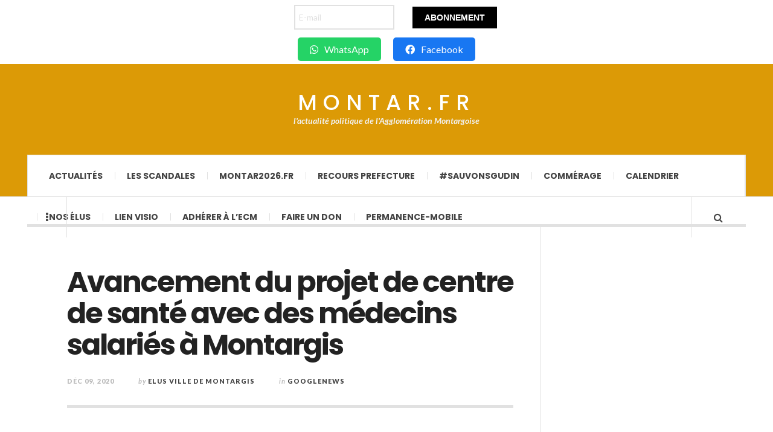

--- FILE ---
content_type: text/html; charset=UTF-8
request_url: https://montar.fr/un-centre-de-sante-avec-des-medecins-salaries-par-la-ville-de-montargis/
body_size: 19963
content:
        
  

<!DOCTYPE html>
<html lang="fr-FR">	
<head>
	<meta name="facebook-domain-verification" content="iml33rti7i9gglf3c4cgbp4wbbjqoq" />
	<meta charset="UTF-8" />
	
	<meta name="viewport" content="width=device-width, initial-scale=1" />
    <link rel="pingback" href="https://montar.fr/xmlrpc.php" />
    <meta name='robots' content='index, follow, max-image-preview:large, max-snippet:-1, max-video-preview:-1' />

	<!-- This site is optimized with the Yoast SEO plugin v26.5 - https://yoast.com/wordpress/plugins/seo/ -->
	<title>Montargis - Avancement du projet de centre de santé avec des médecins salariés à Montargis - Montar.fr</title>
	<meta name="description" content="Avancement du projet de centre de santé avec des médecins salariés à Montargis : la postion du Maire de Montargis face au desert médical pose" />
	<link rel="canonical" href="https://montar.fr/un-centre-de-sante-avec-des-medecins-salaries-par-la-ville-de-montargis/" />
	<meta property="og:locale" content="fr_FR" />
	<meta property="og:type" content="article" />
	<meta property="og:title" content="Montargis - Avancement du projet de centre de santé avec des médecins salariés à Montargis - Montar.fr" />
	<meta property="og:description" content="Avancement du projet de centre de santé avec des médecins salariés à Montargis : la postion du Maire de Montargis face au desert médical pose" />
	<meta property="og:url" content="https://montar.fr/un-centre-de-sante-avec-des-medecins-salaries-par-la-ville-de-montargis/" />
	<meta property="og:site_name" content="Montar.fr" />
	<meta property="article:publisher" content="https://www.facebook.com/montar.fr" />
	<meta property="article:published_time" content="2020-12-09T21:27:00+00:00" />
	<meta property="og:image" content="https://montar.fr/wp-content/uploads/2020/12/medecins.png" />
	<meta property="og:image:width" content="600" />
	<meta property="og:image:height" content="400" />
	<meta property="og:image:type" content="image/png" />
	<meta name="author" content="Elus Ville de Montargis" />
	<meta name="twitter:card" content="summary_large_image" />
	<meta name="twitter:label1" content="Écrit par" />
	<meta name="twitter:data1" content="Elus Ville de Montargis" />
	<meta name="twitter:label2" content="Durée de lecture estimée" />
	<meta name="twitter:data2" content="2 minutes" />
	<script type="application/ld+json" class="yoast-schema-graph">{"@context":"https://schema.org","@graph":[{"@type":"Article","@id":"https://montar.fr/un-centre-de-sante-avec-des-medecins-salaries-par-la-ville-de-montargis/#article","isPartOf":{"@id":"https://montar.fr/un-centre-de-sante-avec-des-medecins-salaries-par-la-ville-de-montargis/"},"author":{"name":"Elus Ville de Montargis","@id":"https://montar.fr/#/schema/person/370040bae54694bb8a7cbd9af3b444e0"},"headline":"Avancement du projet de centre de santé avec des médecins salariés à Montargis","datePublished":"2020-12-09T21:27:00+00:00","mainEntityOfPage":{"@id":"https://montar.fr/un-centre-de-sante-avec-des-medecins-salaries-par-la-ville-de-montargis/"},"wordCount":404,"commentCount":0,"publisher":{"@id":"https://montar.fr/#organization"},"image":{"@id":"https://montar.fr/un-centre-de-sante-avec-des-medecins-salaries-par-la-ville-de-montargis/#primaryimage"},"thumbnailUrl":"https://montar.fr/wp-content/uploads/2020/12/medecins.png","articleSection":["GoogleNews","La santé","ville de Montargis"],"inLanguage":"fr-FR","potentialAction":[{"@type":"CommentAction","name":"Comment","target":["https://montar.fr/un-centre-de-sante-avec-des-medecins-salaries-par-la-ville-de-montargis/#respond"]}]},{"@type":"WebPage","@id":"https://montar.fr/un-centre-de-sante-avec-des-medecins-salaries-par-la-ville-de-montargis/","url":"https://montar.fr/un-centre-de-sante-avec-des-medecins-salaries-par-la-ville-de-montargis/","name":"Montargis - Avancement du projet de centre de santé avec des médecins salariés à Montargis - Montar.fr","isPartOf":{"@id":"https://montar.fr/#website"},"primaryImageOfPage":{"@id":"https://montar.fr/un-centre-de-sante-avec-des-medecins-salaries-par-la-ville-de-montargis/#primaryimage"},"image":{"@id":"https://montar.fr/un-centre-de-sante-avec-des-medecins-salaries-par-la-ville-de-montargis/#primaryimage"},"thumbnailUrl":"https://montar.fr/wp-content/uploads/2020/12/medecins.png","datePublished":"2020-12-09T21:27:00+00:00","description":"Avancement du projet de centre de santé avec des médecins salariés à Montargis : la postion du Maire de Montargis face au desert médical pose","breadcrumb":{"@id":"https://montar.fr/un-centre-de-sante-avec-des-medecins-salaries-par-la-ville-de-montargis/#breadcrumb"},"inLanguage":"fr-FR","potentialAction":[{"@type":"ReadAction","target":["https://montar.fr/un-centre-de-sante-avec-des-medecins-salaries-par-la-ville-de-montargis/"]}]},{"@type":"ImageObject","inLanguage":"fr-FR","@id":"https://montar.fr/un-centre-de-sante-avec-des-medecins-salaries-par-la-ville-de-montargis/#primaryimage","url":"https://montar.fr/wp-content/uploads/2020/12/medecins.png","contentUrl":"https://montar.fr/wp-content/uploads/2020/12/medecins.png","width":600,"height":400},{"@type":"BreadcrumbList","@id":"https://montar.fr/un-centre-de-sante-avec-des-medecins-salaries-par-la-ville-de-montargis/#breadcrumb","itemListElement":[{"@type":"ListItem","position":1,"name":"Accueil","item":"https://montar.fr/"},{"@type":"ListItem","position":2,"name":"Avancement du projet de centre de santé avec des médecins salariés à Montargis"}]},{"@type":"WebSite","@id":"https://montar.fr/#website","url":"https://montar.fr/","name":"Montar.fr","description":"l&#039;actualité politique de l&#039;Agglomération Montargoise","publisher":{"@id":"https://montar.fr/#organization"},"potentialAction":[{"@type":"SearchAction","target":{"@type":"EntryPoint","urlTemplate":"https://montar.fr/?s={search_term_string}"},"query-input":{"@type":"PropertyValueSpecification","valueRequired":true,"valueName":"search_term_string"}}],"inLanguage":"fr-FR"},{"@type":"Organization","@id":"https://montar.fr/#organization","name":"Montar.fr l'actualité politique de l'agglomération montargoise par l'ECM Engagement Citoyen pour le Montargois","url":"https://montar.fr/","logo":{"@type":"ImageObject","inLanguage":"fr-FR","@id":"https://montar.fr/#/schema/logo/image/","url":"https://montar.fr/wp-content/uploads/2020/06/citoyens-du-montargois.png","contentUrl":"https://montar.fr/wp-content/uploads/2020/06/citoyens-du-montargois.png","width":1035,"height":464,"caption":"Montar.fr l'actualité politique de l'agglomération montargoise par l'ECM Engagement Citoyen pour le Montargois"},"image":{"@id":"https://montar.fr/#/schema/logo/image/"},"sameAs":["https://www.facebook.com/montar.fr","https://www.youtube.com/channel/UCPG47wY6lBzgqItL5Yii_nA"]},{"@type":"Person","@id":"https://montar.fr/#/schema/person/370040bae54694bb8a7cbd9af3b444e0","name":"Elus Ville de Montargis","image":{"@type":"ImageObject","inLanguage":"fr-FR","@id":"https://montar.fr/#/schema/person/image/","url":"https://secure.gravatar.com/avatar/9a8a98d7a048b35146e85af04f90c2705c2254df0018db0c2acccf83c2614507?s=96&d=mm&r=g","contentUrl":"https://secure.gravatar.com/avatar/9a8a98d7a048b35146e85af04f90c2705c2254df0018db0c2acccf83c2614507?s=96&d=mm&r=g","caption":"Elus Ville de Montargis"},"url":"https://montar.fr/author/elus-de-montargis/"}]}</script>
	<!-- / Yoast SEO plugin. -->


<link rel='dns-prefetch' href='//static.addtoany.com' />
<link rel='dns-prefetch' href='//www.googletagmanager.com' />
<link rel='dns-prefetch' href='//cdnjs.cloudflare.com' />
<link rel='dns-prefetch' href='//fonts.googleapis.com' />
<link rel="alternate" type="application/rss+xml" title="Montar.fr &raquo; Flux" href="https://montar.fr/feed/" />
<link rel="alternate" type="application/rss+xml" title="Montar.fr &raquo; Flux des commentaires" href="https://montar.fr/comments/feed/" />
<link rel="alternate" type="application/rss+xml" title="Montar.fr &raquo; Avancement du projet de centre de santé avec des  médecins salariés à Montargis Flux des commentaires" href="https://montar.fr/un-centre-de-sante-avec-des-medecins-salaries-par-la-ville-de-montargis/feed/" />
<link rel="alternate" title="oEmbed (JSON)" type="application/json+oembed" href="https://montar.fr/wp-json/oembed/1.0/embed?url=https%3A%2F%2Fmontar.fr%2Fun-centre-de-sante-avec-des-medecins-salaries-par-la-ville-de-montargis%2F" />
<link rel="alternate" title="oEmbed (XML)" type="text/xml+oembed" href="https://montar.fr/wp-json/oembed/1.0/embed?url=https%3A%2F%2Fmontar.fr%2Fun-centre-de-sante-avec-des-medecins-salaries-par-la-ville-de-montargis%2F&#038;format=xml" />
<style id='wp-img-auto-sizes-contain-inline-css' type='text/css'>
img:is([sizes=auto i],[sizes^="auto," i]){contain-intrinsic-size:3000px 1500px}
/*# sourceURL=wp-img-auto-sizes-contain-inline-css */
</style>
<link rel='stylesheet' id='acy_front_messages_css-css' href='https://montar.fr/wp-content/plugins/acymailing/media/css/front/messages.min.css?v=1768215011&#038;ver=6.9' type='text/css' media='all' />
<style id='wp-emoji-styles-inline-css' type='text/css'>

	img.wp-smiley, img.emoji {
		display: inline !important;
		border: none !important;
		box-shadow: none !important;
		height: 1em !important;
		width: 1em !important;
		margin: 0 0.07em !important;
		vertical-align: -0.1em !important;
		background: none !important;
		padding: 0 !important;
	}
/*# sourceURL=wp-emoji-styles-inline-css */
</style>
<link rel='stylesheet' id='wp-block-library-css' href='https://montar.fr/wp-includes/css/dist/block-library/style.min.css?ver=6.9' type='text/css' media='all' />
<style id='wp-block-heading-inline-css' type='text/css'>
h1:where(.wp-block-heading).has-background,h2:where(.wp-block-heading).has-background,h3:where(.wp-block-heading).has-background,h4:where(.wp-block-heading).has-background,h5:where(.wp-block-heading).has-background,h6:where(.wp-block-heading).has-background{padding:1.25em 2.375em}h1.has-text-align-left[style*=writing-mode]:where([style*=vertical-lr]),h1.has-text-align-right[style*=writing-mode]:where([style*=vertical-rl]),h2.has-text-align-left[style*=writing-mode]:where([style*=vertical-lr]),h2.has-text-align-right[style*=writing-mode]:where([style*=vertical-rl]),h3.has-text-align-left[style*=writing-mode]:where([style*=vertical-lr]),h3.has-text-align-right[style*=writing-mode]:where([style*=vertical-rl]),h4.has-text-align-left[style*=writing-mode]:where([style*=vertical-lr]),h4.has-text-align-right[style*=writing-mode]:where([style*=vertical-rl]),h5.has-text-align-left[style*=writing-mode]:where([style*=vertical-lr]),h5.has-text-align-right[style*=writing-mode]:where([style*=vertical-rl]),h6.has-text-align-left[style*=writing-mode]:where([style*=vertical-lr]),h6.has-text-align-right[style*=writing-mode]:where([style*=vertical-rl]){rotate:180deg}
/*# sourceURL=https://montar.fr/wp-includes/blocks/heading/style.min.css */
</style>
<style id='wp-block-image-inline-css' type='text/css'>
.wp-block-image>a,.wp-block-image>figure>a{display:inline-block}.wp-block-image img{box-sizing:border-box;height:auto;max-width:100%;vertical-align:bottom}@media not (prefers-reduced-motion){.wp-block-image img.hide{visibility:hidden}.wp-block-image img.show{animation:show-content-image .4s}}.wp-block-image[style*=border-radius] img,.wp-block-image[style*=border-radius]>a{border-radius:inherit}.wp-block-image.has-custom-border img{box-sizing:border-box}.wp-block-image.aligncenter{text-align:center}.wp-block-image.alignfull>a,.wp-block-image.alignwide>a{width:100%}.wp-block-image.alignfull img,.wp-block-image.alignwide img{height:auto;width:100%}.wp-block-image .aligncenter,.wp-block-image .alignleft,.wp-block-image .alignright,.wp-block-image.aligncenter,.wp-block-image.alignleft,.wp-block-image.alignright{display:table}.wp-block-image .aligncenter>figcaption,.wp-block-image .alignleft>figcaption,.wp-block-image .alignright>figcaption,.wp-block-image.aligncenter>figcaption,.wp-block-image.alignleft>figcaption,.wp-block-image.alignright>figcaption{caption-side:bottom;display:table-caption}.wp-block-image .alignleft{float:left;margin:.5em 1em .5em 0}.wp-block-image .alignright{float:right;margin:.5em 0 .5em 1em}.wp-block-image .aligncenter{margin-left:auto;margin-right:auto}.wp-block-image :where(figcaption){margin-bottom:1em;margin-top:.5em}.wp-block-image.is-style-circle-mask img{border-radius:9999px}@supports ((-webkit-mask-image:none) or (mask-image:none)) or (-webkit-mask-image:none){.wp-block-image.is-style-circle-mask img{border-radius:0;-webkit-mask-image:url('data:image/svg+xml;utf8,<svg viewBox="0 0 100 100" xmlns="http://www.w3.org/2000/svg"><circle cx="50" cy="50" r="50"/></svg>');mask-image:url('data:image/svg+xml;utf8,<svg viewBox="0 0 100 100" xmlns="http://www.w3.org/2000/svg"><circle cx="50" cy="50" r="50"/></svg>');mask-mode:alpha;-webkit-mask-position:center;mask-position:center;-webkit-mask-repeat:no-repeat;mask-repeat:no-repeat;-webkit-mask-size:contain;mask-size:contain}}:root :where(.wp-block-image.is-style-rounded img,.wp-block-image .is-style-rounded img){border-radius:9999px}.wp-block-image figure{margin:0}.wp-lightbox-container{display:flex;flex-direction:column;position:relative}.wp-lightbox-container img{cursor:zoom-in}.wp-lightbox-container img:hover+button{opacity:1}.wp-lightbox-container button{align-items:center;backdrop-filter:blur(16px) saturate(180%);background-color:#5a5a5a40;border:none;border-radius:4px;cursor:zoom-in;display:flex;height:20px;justify-content:center;opacity:0;padding:0;position:absolute;right:16px;text-align:center;top:16px;width:20px;z-index:100}@media not (prefers-reduced-motion){.wp-lightbox-container button{transition:opacity .2s ease}}.wp-lightbox-container button:focus-visible{outline:3px auto #5a5a5a40;outline:3px auto -webkit-focus-ring-color;outline-offset:3px}.wp-lightbox-container button:hover{cursor:pointer;opacity:1}.wp-lightbox-container button:focus{opacity:1}.wp-lightbox-container button:focus,.wp-lightbox-container button:hover,.wp-lightbox-container button:not(:hover):not(:active):not(.has-background){background-color:#5a5a5a40;border:none}.wp-lightbox-overlay{box-sizing:border-box;cursor:zoom-out;height:100vh;left:0;overflow:hidden;position:fixed;top:0;visibility:hidden;width:100%;z-index:100000}.wp-lightbox-overlay .close-button{align-items:center;cursor:pointer;display:flex;justify-content:center;min-height:40px;min-width:40px;padding:0;position:absolute;right:calc(env(safe-area-inset-right) + 16px);top:calc(env(safe-area-inset-top) + 16px);z-index:5000000}.wp-lightbox-overlay .close-button:focus,.wp-lightbox-overlay .close-button:hover,.wp-lightbox-overlay .close-button:not(:hover):not(:active):not(.has-background){background:none;border:none}.wp-lightbox-overlay .lightbox-image-container{height:var(--wp--lightbox-container-height);left:50%;overflow:hidden;position:absolute;top:50%;transform:translate(-50%,-50%);transform-origin:top left;width:var(--wp--lightbox-container-width);z-index:9999999999}.wp-lightbox-overlay .wp-block-image{align-items:center;box-sizing:border-box;display:flex;height:100%;justify-content:center;margin:0;position:relative;transform-origin:0 0;width:100%;z-index:3000000}.wp-lightbox-overlay .wp-block-image img{height:var(--wp--lightbox-image-height);min-height:var(--wp--lightbox-image-height);min-width:var(--wp--lightbox-image-width);width:var(--wp--lightbox-image-width)}.wp-lightbox-overlay .wp-block-image figcaption{display:none}.wp-lightbox-overlay button{background:none;border:none}.wp-lightbox-overlay .scrim{background-color:#fff;height:100%;opacity:.9;position:absolute;width:100%;z-index:2000000}.wp-lightbox-overlay.active{visibility:visible}@media not (prefers-reduced-motion){.wp-lightbox-overlay.active{animation:turn-on-visibility .25s both}.wp-lightbox-overlay.active img{animation:turn-on-visibility .35s both}.wp-lightbox-overlay.show-closing-animation:not(.active){animation:turn-off-visibility .35s both}.wp-lightbox-overlay.show-closing-animation:not(.active) img{animation:turn-off-visibility .25s both}.wp-lightbox-overlay.zoom.active{animation:none;opacity:1;visibility:visible}.wp-lightbox-overlay.zoom.active .lightbox-image-container{animation:lightbox-zoom-in .4s}.wp-lightbox-overlay.zoom.active .lightbox-image-container img{animation:none}.wp-lightbox-overlay.zoom.active .scrim{animation:turn-on-visibility .4s forwards}.wp-lightbox-overlay.zoom.show-closing-animation:not(.active){animation:none}.wp-lightbox-overlay.zoom.show-closing-animation:not(.active) .lightbox-image-container{animation:lightbox-zoom-out .4s}.wp-lightbox-overlay.zoom.show-closing-animation:not(.active) .lightbox-image-container img{animation:none}.wp-lightbox-overlay.zoom.show-closing-animation:not(.active) .scrim{animation:turn-off-visibility .4s forwards}}@keyframes show-content-image{0%{visibility:hidden}99%{visibility:hidden}to{visibility:visible}}@keyframes turn-on-visibility{0%{opacity:0}to{opacity:1}}@keyframes turn-off-visibility{0%{opacity:1;visibility:visible}99%{opacity:0;visibility:visible}to{opacity:0;visibility:hidden}}@keyframes lightbox-zoom-in{0%{transform:translate(calc((-100vw + var(--wp--lightbox-scrollbar-width))/2 + var(--wp--lightbox-initial-left-position)),calc(-50vh + var(--wp--lightbox-initial-top-position))) scale(var(--wp--lightbox-scale))}to{transform:translate(-50%,-50%) scale(1)}}@keyframes lightbox-zoom-out{0%{transform:translate(-50%,-50%) scale(1);visibility:visible}99%{visibility:visible}to{transform:translate(calc((-100vw + var(--wp--lightbox-scrollbar-width))/2 + var(--wp--lightbox-initial-left-position)),calc(-50vh + var(--wp--lightbox-initial-top-position))) scale(var(--wp--lightbox-scale));visibility:hidden}}
/*# sourceURL=https://montar.fr/wp-includes/blocks/image/style.min.css */
</style>
<style id='wp-block-paragraph-inline-css' type='text/css'>
.is-small-text{font-size:.875em}.is-regular-text{font-size:1em}.is-large-text{font-size:2.25em}.is-larger-text{font-size:3em}.has-drop-cap:not(:focus):first-letter{float:left;font-size:8.4em;font-style:normal;font-weight:100;line-height:.68;margin:.05em .1em 0 0;text-transform:uppercase}body.rtl .has-drop-cap:not(:focus):first-letter{float:none;margin-left:.1em}p.has-drop-cap.has-background{overflow:hidden}:root :where(p.has-background){padding:1.25em 2.375em}:where(p.has-text-color:not(.has-link-color)) a{color:inherit}p.has-text-align-left[style*="writing-mode:vertical-lr"],p.has-text-align-right[style*="writing-mode:vertical-rl"]{rotate:180deg}
/*# sourceURL=https://montar.fr/wp-includes/blocks/paragraph/style.min.css */
</style>
<style id='global-styles-inline-css' type='text/css'>
:root{--wp--preset--aspect-ratio--square: 1;--wp--preset--aspect-ratio--4-3: 4/3;--wp--preset--aspect-ratio--3-4: 3/4;--wp--preset--aspect-ratio--3-2: 3/2;--wp--preset--aspect-ratio--2-3: 2/3;--wp--preset--aspect-ratio--16-9: 16/9;--wp--preset--aspect-ratio--9-16: 9/16;--wp--preset--color--black: #000000;--wp--preset--color--cyan-bluish-gray: #abb8c3;--wp--preset--color--white: #ffffff;--wp--preset--color--pale-pink: #f78da7;--wp--preset--color--vivid-red: #cf2e2e;--wp--preset--color--luminous-vivid-orange: #ff6900;--wp--preset--color--luminous-vivid-amber: #fcb900;--wp--preset--color--light-green-cyan: #7bdcb5;--wp--preset--color--vivid-green-cyan: #00d084;--wp--preset--color--pale-cyan-blue: #8ed1fc;--wp--preset--color--vivid-cyan-blue: #0693e3;--wp--preset--color--vivid-purple: #9b51e0;--wp--preset--gradient--vivid-cyan-blue-to-vivid-purple: linear-gradient(135deg,rgb(6,147,227) 0%,rgb(155,81,224) 100%);--wp--preset--gradient--light-green-cyan-to-vivid-green-cyan: linear-gradient(135deg,rgb(122,220,180) 0%,rgb(0,208,130) 100%);--wp--preset--gradient--luminous-vivid-amber-to-luminous-vivid-orange: linear-gradient(135deg,rgb(252,185,0) 0%,rgb(255,105,0) 100%);--wp--preset--gradient--luminous-vivid-orange-to-vivid-red: linear-gradient(135deg,rgb(255,105,0) 0%,rgb(207,46,46) 100%);--wp--preset--gradient--very-light-gray-to-cyan-bluish-gray: linear-gradient(135deg,rgb(238,238,238) 0%,rgb(169,184,195) 100%);--wp--preset--gradient--cool-to-warm-spectrum: linear-gradient(135deg,rgb(74,234,220) 0%,rgb(151,120,209) 20%,rgb(207,42,186) 40%,rgb(238,44,130) 60%,rgb(251,105,98) 80%,rgb(254,248,76) 100%);--wp--preset--gradient--blush-light-purple: linear-gradient(135deg,rgb(255,206,236) 0%,rgb(152,150,240) 100%);--wp--preset--gradient--blush-bordeaux: linear-gradient(135deg,rgb(254,205,165) 0%,rgb(254,45,45) 50%,rgb(107,0,62) 100%);--wp--preset--gradient--luminous-dusk: linear-gradient(135deg,rgb(255,203,112) 0%,rgb(199,81,192) 50%,rgb(65,88,208) 100%);--wp--preset--gradient--pale-ocean: linear-gradient(135deg,rgb(255,245,203) 0%,rgb(182,227,212) 50%,rgb(51,167,181) 100%);--wp--preset--gradient--electric-grass: linear-gradient(135deg,rgb(202,248,128) 0%,rgb(113,206,126) 100%);--wp--preset--gradient--midnight: linear-gradient(135deg,rgb(2,3,129) 0%,rgb(40,116,252) 100%);--wp--preset--font-size--small: 13px;--wp--preset--font-size--medium: 20px;--wp--preset--font-size--large: 36px;--wp--preset--font-size--x-large: 42px;--wp--preset--spacing--20: 0.44rem;--wp--preset--spacing--30: 0.67rem;--wp--preset--spacing--40: 1rem;--wp--preset--spacing--50: 1.5rem;--wp--preset--spacing--60: 2.25rem;--wp--preset--spacing--70: 3.38rem;--wp--preset--spacing--80: 5.06rem;--wp--preset--shadow--natural: 6px 6px 9px rgba(0, 0, 0, 0.2);--wp--preset--shadow--deep: 12px 12px 50px rgba(0, 0, 0, 0.4);--wp--preset--shadow--sharp: 6px 6px 0px rgba(0, 0, 0, 0.2);--wp--preset--shadow--outlined: 6px 6px 0px -3px rgb(255, 255, 255), 6px 6px rgb(0, 0, 0);--wp--preset--shadow--crisp: 6px 6px 0px rgb(0, 0, 0);}:where(.is-layout-flex){gap: 0.5em;}:where(.is-layout-grid){gap: 0.5em;}body .is-layout-flex{display: flex;}.is-layout-flex{flex-wrap: wrap;align-items: center;}.is-layout-flex > :is(*, div){margin: 0;}body .is-layout-grid{display: grid;}.is-layout-grid > :is(*, div){margin: 0;}:where(.wp-block-columns.is-layout-flex){gap: 2em;}:where(.wp-block-columns.is-layout-grid){gap: 2em;}:where(.wp-block-post-template.is-layout-flex){gap: 1.25em;}:where(.wp-block-post-template.is-layout-grid){gap: 1.25em;}.has-black-color{color: var(--wp--preset--color--black) !important;}.has-cyan-bluish-gray-color{color: var(--wp--preset--color--cyan-bluish-gray) !important;}.has-white-color{color: var(--wp--preset--color--white) !important;}.has-pale-pink-color{color: var(--wp--preset--color--pale-pink) !important;}.has-vivid-red-color{color: var(--wp--preset--color--vivid-red) !important;}.has-luminous-vivid-orange-color{color: var(--wp--preset--color--luminous-vivid-orange) !important;}.has-luminous-vivid-amber-color{color: var(--wp--preset--color--luminous-vivid-amber) !important;}.has-light-green-cyan-color{color: var(--wp--preset--color--light-green-cyan) !important;}.has-vivid-green-cyan-color{color: var(--wp--preset--color--vivid-green-cyan) !important;}.has-pale-cyan-blue-color{color: var(--wp--preset--color--pale-cyan-blue) !important;}.has-vivid-cyan-blue-color{color: var(--wp--preset--color--vivid-cyan-blue) !important;}.has-vivid-purple-color{color: var(--wp--preset--color--vivid-purple) !important;}.has-black-background-color{background-color: var(--wp--preset--color--black) !important;}.has-cyan-bluish-gray-background-color{background-color: var(--wp--preset--color--cyan-bluish-gray) !important;}.has-white-background-color{background-color: var(--wp--preset--color--white) !important;}.has-pale-pink-background-color{background-color: var(--wp--preset--color--pale-pink) !important;}.has-vivid-red-background-color{background-color: var(--wp--preset--color--vivid-red) !important;}.has-luminous-vivid-orange-background-color{background-color: var(--wp--preset--color--luminous-vivid-orange) !important;}.has-luminous-vivid-amber-background-color{background-color: var(--wp--preset--color--luminous-vivid-amber) !important;}.has-light-green-cyan-background-color{background-color: var(--wp--preset--color--light-green-cyan) !important;}.has-vivid-green-cyan-background-color{background-color: var(--wp--preset--color--vivid-green-cyan) !important;}.has-pale-cyan-blue-background-color{background-color: var(--wp--preset--color--pale-cyan-blue) !important;}.has-vivid-cyan-blue-background-color{background-color: var(--wp--preset--color--vivid-cyan-blue) !important;}.has-vivid-purple-background-color{background-color: var(--wp--preset--color--vivid-purple) !important;}.has-black-border-color{border-color: var(--wp--preset--color--black) !important;}.has-cyan-bluish-gray-border-color{border-color: var(--wp--preset--color--cyan-bluish-gray) !important;}.has-white-border-color{border-color: var(--wp--preset--color--white) !important;}.has-pale-pink-border-color{border-color: var(--wp--preset--color--pale-pink) !important;}.has-vivid-red-border-color{border-color: var(--wp--preset--color--vivid-red) !important;}.has-luminous-vivid-orange-border-color{border-color: var(--wp--preset--color--luminous-vivid-orange) !important;}.has-luminous-vivid-amber-border-color{border-color: var(--wp--preset--color--luminous-vivid-amber) !important;}.has-light-green-cyan-border-color{border-color: var(--wp--preset--color--light-green-cyan) !important;}.has-vivid-green-cyan-border-color{border-color: var(--wp--preset--color--vivid-green-cyan) !important;}.has-pale-cyan-blue-border-color{border-color: var(--wp--preset--color--pale-cyan-blue) !important;}.has-vivid-cyan-blue-border-color{border-color: var(--wp--preset--color--vivid-cyan-blue) !important;}.has-vivid-purple-border-color{border-color: var(--wp--preset--color--vivid-purple) !important;}.has-vivid-cyan-blue-to-vivid-purple-gradient-background{background: var(--wp--preset--gradient--vivid-cyan-blue-to-vivid-purple) !important;}.has-light-green-cyan-to-vivid-green-cyan-gradient-background{background: var(--wp--preset--gradient--light-green-cyan-to-vivid-green-cyan) !important;}.has-luminous-vivid-amber-to-luminous-vivid-orange-gradient-background{background: var(--wp--preset--gradient--luminous-vivid-amber-to-luminous-vivid-orange) !important;}.has-luminous-vivid-orange-to-vivid-red-gradient-background{background: var(--wp--preset--gradient--luminous-vivid-orange-to-vivid-red) !important;}.has-very-light-gray-to-cyan-bluish-gray-gradient-background{background: var(--wp--preset--gradient--very-light-gray-to-cyan-bluish-gray) !important;}.has-cool-to-warm-spectrum-gradient-background{background: var(--wp--preset--gradient--cool-to-warm-spectrum) !important;}.has-blush-light-purple-gradient-background{background: var(--wp--preset--gradient--blush-light-purple) !important;}.has-blush-bordeaux-gradient-background{background: var(--wp--preset--gradient--blush-bordeaux) !important;}.has-luminous-dusk-gradient-background{background: var(--wp--preset--gradient--luminous-dusk) !important;}.has-pale-ocean-gradient-background{background: var(--wp--preset--gradient--pale-ocean) !important;}.has-electric-grass-gradient-background{background: var(--wp--preset--gradient--electric-grass) !important;}.has-midnight-gradient-background{background: var(--wp--preset--gradient--midnight) !important;}.has-small-font-size{font-size: var(--wp--preset--font-size--small) !important;}.has-medium-font-size{font-size: var(--wp--preset--font-size--medium) !important;}.has-large-font-size{font-size: var(--wp--preset--font-size--large) !important;}.has-x-large-font-size{font-size: var(--wp--preset--font-size--x-large) !important;}
/*# sourceURL=global-styles-inline-css */
</style>

<style id='classic-theme-styles-inline-css' type='text/css'>
/*! This file is auto-generated */
.wp-block-button__link{color:#fff;background-color:#32373c;border-radius:9999px;box-shadow:none;text-decoration:none;padding:calc(.667em + 2px) calc(1.333em + 2px);font-size:1.125em}.wp-block-file__button{background:#32373c;color:#fff;text-decoration:none}
/*# sourceURL=/wp-includes/css/classic-themes.min.css */
</style>
<link rel='stylesheet' id='hello-asso-css' href='https://montar.fr/wp-content/plugins/helloasso/public/css/hello-asso-public.css?ver=1.1.24' type='text/css' media='all' />
<link rel='stylesheet' id='wpa-css-css' href='https://montar.fr/wp-content/plugins/honeypot/includes/css/wpa.css?ver=2.3.04' type='text/css' media='all' />
<link rel='stylesheet' id='font-awesome-css' href='https://cdnjs.cloudflare.com/ajax/libs/font-awesome/5.15.3/css/all.min.css?ver=6.9' type='text/css' media='all' />
<link rel='stylesheet' id='addtoany-css' href='https://montar.fr/wp-content/plugins/add-to-any/addtoany.min.css?ver=1.16' type='text/css' media='all' />
<link rel='stylesheet' id='ac_style-css' href='https://montar.fr/wp-content/themes/justwrite/style.css?ver=2.0.3.6' type='text/css' media='all' />
<link rel='stylesheet' id='ac_icons-css' href='https://montar.fr/wp-content/themes/justwrite/assets/icons/css/font-awesome.min.css?ver=4.7.0' type='text/css' media='all' />
<link rel='stylesheet' id='ac_webfonts_style5-css' href='//fonts.googleapis.com/css?family=Poppins%3A400%2C500%2C700%7CLato%3A400%2C700%2C900%2C400italic%2C700italic' type='text/css' media='all' />
<link rel='stylesheet' id='ac_webfonts_selected-style5-css' href='https://montar.fr/wp-content/themes/justwrite/assets/css/font-style5.css' type='text/css' media='all' />
<link rel='stylesheet' id='um_modal-css' href='https://montar.fr/wp-content/plugins/ultimate-member/assets/css/um-modal.min.css?ver=2.11.0' type='text/css' media='all' />
<link rel='stylesheet' id='um_ui-css' href='https://montar.fr/wp-content/plugins/ultimate-member/assets/libs/jquery-ui/jquery-ui.min.css?ver=1.13.2' type='text/css' media='all' />
<link rel='stylesheet' id='um_tipsy-css' href='https://montar.fr/wp-content/plugins/ultimate-member/assets/libs/tipsy/tipsy.min.css?ver=1.0.0a' type='text/css' media='all' />
<link rel='stylesheet' id='um_raty-css' href='https://montar.fr/wp-content/plugins/ultimate-member/assets/libs/raty/um-raty.min.css?ver=2.6.0' type='text/css' media='all' />
<link rel='stylesheet' id='select2-css' href='https://montar.fr/wp-content/plugins/ultimate-member/assets/libs/select2/select2.min.css?ver=4.0.13' type='text/css' media='all' />
<link rel='stylesheet' id='um_fileupload-css' href='https://montar.fr/wp-content/plugins/ultimate-member/assets/css/um-fileupload.min.css?ver=2.11.0' type='text/css' media='all' />
<link rel='stylesheet' id='um_confirm-css' href='https://montar.fr/wp-content/plugins/ultimate-member/assets/libs/um-confirm/um-confirm.min.css?ver=1.0' type='text/css' media='all' />
<link rel='stylesheet' id='um_datetime-css' href='https://montar.fr/wp-content/plugins/ultimate-member/assets/libs/pickadate/default.min.css?ver=3.6.2' type='text/css' media='all' />
<link rel='stylesheet' id='um_datetime_date-css' href='https://montar.fr/wp-content/plugins/ultimate-member/assets/libs/pickadate/default.date.min.css?ver=3.6.2' type='text/css' media='all' />
<link rel='stylesheet' id='um_datetime_time-css' href='https://montar.fr/wp-content/plugins/ultimate-member/assets/libs/pickadate/default.time.min.css?ver=3.6.2' type='text/css' media='all' />
<link rel='stylesheet' id='um_fonticons_ii-css' href='https://montar.fr/wp-content/plugins/ultimate-member/assets/libs/legacy/fonticons/fonticons-ii.min.css?ver=2.11.0' type='text/css' media='all' />
<link rel='stylesheet' id='um_fonticons_fa-css' href='https://montar.fr/wp-content/plugins/ultimate-member/assets/libs/legacy/fonticons/fonticons-fa.min.css?ver=2.11.0' type='text/css' media='all' />
<link rel='stylesheet' id='um_fontawesome-css' href='https://montar.fr/wp-content/plugins/ultimate-member/assets/css/um-fontawesome.min.css?ver=6.5.2' type='text/css' media='all' />
<link rel='stylesheet' id='um_common-css' href='https://montar.fr/wp-content/plugins/ultimate-member/assets/css/common.min.css?ver=2.11.0' type='text/css' media='all' />
<link rel='stylesheet' id='um_responsive-css' href='https://montar.fr/wp-content/plugins/ultimate-member/assets/css/um-responsive.min.css?ver=2.11.0' type='text/css' media='all' />
<link rel='stylesheet' id='um_styles-css' href='https://montar.fr/wp-content/plugins/ultimate-member/assets/css/um-styles.min.css?ver=2.11.0' type='text/css' media='all' />
<link rel='stylesheet' id='um_crop-css' href='https://montar.fr/wp-content/plugins/ultimate-member/assets/libs/cropper/cropper.min.css?ver=1.6.1' type='text/css' media='all' />
<link rel='stylesheet' id='um_profile-css' href='https://montar.fr/wp-content/plugins/ultimate-member/assets/css/um-profile.min.css?ver=2.11.0' type='text/css' media='all' />
<link rel='stylesheet' id='um_account-css' href='https://montar.fr/wp-content/plugins/ultimate-member/assets/css/um-account.min.css?ver=2.11.0' type='text/css' media='all' />
<link rel='stylesheet' id='um_misc-css' href='https://montar.fr/wp-content/plugins/ultimate-member/assets/css/um-misc.min.css?ver=2.11.0' type='text/css' media='all' />
<link rel='stylesheet' id='um_default_css-css' href='https://montar.fr/wp-content/plugins/ultimate-member/assets/css/um-old-default.min.css?ver=2.11.0' type='text/css' media='all' />
<script type="text/javascript" id="acy_front_messages_js-js-before">
/* <![CDATA[ */
var ACYM_AJAX_START = "https://montar.fr/wp-admin/admin-ajax.php";
            var ACYM_AJAX_PARAMS = "?action=acymailing_router&noheader=1&nocache=1769116228";
            var ACYM_AJAX = ACYM_AJAX_START + ACYM_AJAX_PARAMS;
//# sourceURL=acy_front_messages_js-js-before
/* ]]> */
</script>
<script type="text/javascript" src="https://montar.fr/wp-content/plugins/acymailing/media/js/front/messages.min.js?v=1768215011&amp;ver=6.9" id="acy_front_messages_js-js"></script>
<script type="text/javascript" id="addtoany-core-js-before">
/* <![CDATA[ */
window.a2a_config=window.a2a_config||{};a2a_config.callbacks=[];a2a_config.overlays=[];a2a_config.templates={};a2a_localize = {
	Share: "Partager",
	Save: "Enregistrer",
	Subscribe: "S'abonner",
	Email: "E-mail",
	Bookmark: "Marque-page",
	ShowAll: "Montrer tout",
	ShowLess: "Montrer moins",
	FindServices: "Trouver des service(s)",
	FindAnyServiceToAddTo: "Trouver instantan&eacute;ment des services &agrave; ajouter &agrave;",
	PoweredBy: "Propuls&eacute; par",
	ShareViaEmail: "Partager par e-mail",
	SubscribeViaEmail: "S’abonner par e-mail",
	BookmarkInYourBrowser: "Ajouter un signet dans votre navigateur",
	BookmarkInstructions: "Appuyez sur Ctrl+D ou \u2318+D pour mettre cette page en signet",
	AddToYourFavorites: "Ajouter &agrave; vos favoris",
	SendFromWebOrProgram: "Envoyer depuis n’importe quelle adresse e-mail ou logiciel e-mail",
	EmailProgram: "Programme d’e-mail",
	More: "Plus&#8230;",
	ThanksForSharing: "Merci de partager !",
	ThanksForFollowing: "Merci de nous suivre !"
};


//# sourceURL=addtoany-core-js-before
/* ]]> */
</script>
<script type="text/javascript" defer src="https://static.addtoany.com/menu/page.js" id="addtoany-core-js"></script>
<script type="text/javascript" src="https://montar.fr/wp-includes/js/jquery/jquery.min.js?ver=3.7.1" id="jquery-core-js"></script>
<script type="text/javascript" src="https://montar.fr/wp-includes/js/jquery/jquery-migrate.min.js?ver=3.4.1" id="jquery-migrate-js"></script>
<script type="text/javascript" defer src="https://montar.fr/wp-content/plugins/add-to-any/addtoany.min.js?ver=1.1" id="addtoany-jquery-js"></script>
<script type="text/javascript" src="https://montar.fr/wp-content/plugins/helloasso/public/js/hello-asso-public.js?ver=1.1.24" id="hello-asso-js"></script>
<script type="text/javascript" src="https://montar.fr/wp-content/themes/justwrite/assets/js/html5.js?ver=3.7.0" id="ac_js_html5-js"></script>

<!-- Extrait de code de la balise Google (gtag.js) ajouté par Site Kit -->
<!-- Extrait Google Analytics ajouté par Site Kit -->
<script type="text/javascript" src="https://www.googletagmanager.com/gtag/js?id=GT-TB65Q77" id="google_gtagjs-js" async></script>
<script type="text/javascript" id="google_gtagjs-js-after">
/* <![CDATA[ */
window.dataLayer = window.dataLayer || [];function gtag(){dataLayer.push(arguments);}
gtag("set","linker",{"domains":["montar.fr"]});
gtag("js", new Date());
gtag("set", "developer_id.dZTNiMT", true);
gtag("config", "GT-TB65Q77");
//# sourceURL=google_gtagjs-js-after
/* ]]> */
</script>
<script type="text/javascript" src="https://montar.fr/wp-content/plugins/ultimate-member/assets/js/um-gdpr.min.js?ver=2.11.0" id="um-gdpr-js"></script>
<link rel="https://api.w.org/" href="https://montar.fr/wp-json/" /><link rel="alternate" title="JSON" type="application/json" href="https://montar.fr/wp-json/wp/v2/posts/31188" /><link rel="EditURI" type="application/rsd+xml" title="RSD" href="https://montar.fr/xmlrpc.php?rsd" />
<meta name="generator" content="WordPress 6.9" />
<link rel='shortlink' href='https://montar.fr/?p=31188' />
<meta name="generator" content="Site Kit by Google 1.170.0" />      <!-- Customizer - Saved Styles-->
      <style type="text/css">
		a, a:visited, .kk, .share-pagination .title i{color:#e86805;}.header-wrap{background-color:#dc9a06;}abbr[title], .back-to-top, .close-browse-by, .tagcloud a:hover, .comment-main .comment-reply-link, .sc-popular-position{border-color:#e86805;}.logo .description{color:#f2f2f2;}.ac-popular-posts .the-percentage, .slider .category, .post-thumbnail .sticky-badge, .post-format-icon, button, .contributor-posts-link, input[type="button"], input[type="reset"], input[type="submit"], .s-sd, .s-info .category{background-color:#e86805;}.menu-main .sub-menu a{color:#314b2c;}.menu-main .menu-item-has-children li.bubble > a:before, .menu-main > li.bubble > a:after{background-color:#801d2e;}				
			</style><!-- END Customizer - Saved Styles -->
	<link rel="icon" href="https://montar.fr/wp-content/uploads/2020/11/cropped-ecm-32x32.jpg" sizes="32x32" />
<link rel="icon" href="https://montar.fr/wp-content/uploads/2020/11/cropped-ecm-192x192.jpg" sizes="192x192" />
<link rel="apple-touch-icon" href="https://montar.fr/wp-content/uploads/2020/11/cropped-ecm-180x180.jpg" />
<meta name="msapplication-TileImage" content="https://montar.fr/wp-content/uploads/2020/11/cropped-ecm-270x270.jpg" />
		<style type="text/css" id="wp-custom-css">
			.et_bloom .et_bloom_form_container .clearfix:after
{
 position: absolute!important;
    top: -100000px!important;
    z-index: -1!important;
}


.et_bloom .et_bloom_widget_content .et_bloom_form_container .et_bloom_form_content {
    padding: 0 0!important;
}



.et_bloom .et_bloom_form_container.et_bloom_form_text_light .et_bloom_form_content input {
	 
	 top: +20px!important;
    left: 50px!important;
    z-index: -1!important;
}

.about-share {display:none} 


 
.side-box > nav > ul > li:nth-child(1) {display:none} 


.mec-search-form  {display:none} 
.mec-totalcal-box {display:none} 
.owl-controls {display:none} 

.acym__subscription__form__header {display:initial}
.acym__subscription__form__fields{    flex-wrap: wrap;
}
.acym__subscription__form__button{    display: flex;
flex-wrap: wrap;
}

.fluid-width-video-wrapper object, .fluid-width-video-wrapper embed {
	position: relative!important;
}
#followus_top-bar {
    color: #fff; /* Couleur du texte */
    
    padding:  5px 0; /* Espacement intérieur du div */
    text-align: center;
    border: none; /* Retirer la bordure */
}

.followus_container {
    max-width: 1200px; /* Largeur maximale du contenu */
    margin: 0 auto; /* Centrer le contenu horizontalement */
    display: flex; /* Activer la flexibilité */
    flex-direction: column; /* Mettre le contenu en colonne */
    align-items: center; /* Aligner horizontalement au centre */
	  border: none; /* Retirer la bordure */

}

.followus_top-buttons {
    display: flex;
	
}

.followus_follow-button {
    display: inline-flex; /* Utilisez flex pour aligner le texte et l'icône horizontalement */
    align-items: center; /* Alignement vertical au centre */
    padding: 10px 20px;
    margin: 0 10px;
    color: #fff!important;/* Couleur du texte des boutons */
    text-decoration: none;
    border-radius: 5px; /* Coins arrondis */
}

.followus_follow-button i {
    margin-right: 10px;
}

.whatsapp-button {
    background-color: #25d366; /* Couleur de fond de WhatsApp */
}

.facebook-button {
    background-color: #1877f2; /* Couleur de fond de Facebook */
}

.followus_follow-button:hover {
    opacity: 0.8; /* Réduire l'opacité au survol pour donner un effet de bouton enfoncé */
}		</style>
		<link rel='stylesheet' id='style_acymailing_module-css' href='https://montar.fr/wp-content/plugins/acymailing/media/css/module.min.css?v=1070&#038;ver=6.9' type='text/css' media='all' />
<link rel='stylesheet' id='yarppRelatedCss-css' href='https://montar.fr/wp-content/plugins/yet-another-related-posts-plugin/style/related.css?ver=5.30.11' type='text/css' media='all' />
</head>
<div id="followus_top-bar">
    <div class="followus_container">
        <div class="followus_top-buttons">
            <a href="https://montar.fr/whatsapp" class="followus_follow-button whatsapp-button"> <i class="fab fa-whatsapp"></i> WhatsApp</a>
            <a href="https://facebook.com/montar.fr" class="followus_follow-button facebook-button"> <i class="fab fa-facebook"></i>  Facebook</a>
        </div>
    </div>
</div>
<body class="wp-singular post-template-default single single-post postid-31188 single-format-standard wp-theme-justwrite">
<header id="main-header" class="header-wrap">
<div class="wrap">
	<div class="top logo-text logo-centered clearfix">    
    	<div class="logo logo-text logo-centered">
        	<a href="https://montar.fr" title="Montar.fr" class="logo-contents logo-text logo-centered">Montar.fr</a>
                        <h2 class="description">l&#039;actualité politique de l&#039;Agglomération Montargoise</h2>
                    </div><!-- END .logo -->        
                
    </div><!-- END .top -->    
        <nav class="menu-wrap" role="navigation">
		<ul class="menu-main mobile-menu superfish"><li id="menu-item-30651" class="menu-item menu-item-type-custom menu-item-object-custom menu-item-home menu-item-30651"><a href="http://montar.fr/">Actualités</a></li>
<li id="menu-item-34687" class="menu-item menu-item-type-taxonomy menu-item-object-category menu-item-has-children menu-item-34687"><a href="https://montar.fr/category/scandales/">Les scandales</a>
<ul class="sub-menu">
	<li id="menu-item-34691" class="menu-item menu-item-type-taxonomy menu-item-object-category menu-item-34691"><a href="https://montar.fr/category/scandales/scandale-napoli-terminus-montargis/">Scandale &#8211; Napoli &#8211; terminus</a></li>
	<li id="menu-item-34690" class="menu-item menu-item-type-taxonomy menu-item-object-category menu-item-34690"><a href="https://montar.fr/category/scandales/scandale-cercle-pasteur/">Scandale &#8211; Cercle Pasteur</a></li>
</ul>
</li>
<li id="menu-item-34345" class="menu-item menu-item-type-custom menu-item-object-custom menu-item-34345"><a href="https://montar2026.fr">Montar2026.fr</a></li>
<li id="menu-item-32963" class="menu-item menu-item-type-taxonomy menu-item-object-category menu-item-32963"><a href="https://montar.fr/category/prefet/">Recours Prefecture</a></li>
<li id="menu-item-30924" class="menu-item menu-item-type-taxonomy menu-item-object-category menu-item-30924"><a href="https://montar.fr/category/thematiques/sauvonsgudin/">#SauvonsGUDIN</a></li>
<li id="menu-item-30927" class="menu-item menu-item-type-taxonomy menu-item-object-category menu-item-30927"><a href="https://montar.fr/category/commerage/">Commérage</a></li>
<li id="menu-item-30936" class="menu-item menu-item-type-post_type menu-item-object-page menu-item-30936"><a href="https://montar.fr/calendrier/">Calendrier</a></li>
<li id="menu-item-30937" class="menu-item menu-item-type-taxonomy menu-item-object-category current-post-ancestor menu-item-30937"><a href="https://montar.fr/category/nos-elus/">Nos élus</a></li>
<li id="menu-item-31001" class="menu-item menu-item-type-post_type menu-item-object-page menu-item-31001"><a href="https://montar.fr/visio/">lien visio</a></li>
<li id="menu-item-31337" class="menu-item menu-item-type-custom menu-item-object-custom menu-item-31337"><a href="https://montar.fr/ecm">Adhérer à l&#8217;ECM</a></li>
<li id="menu-item-31749" class="menu-item menu-item-type-post_type menu-item-object-post menu-item-31749"><a href="https://montar.fr/sans-don-pas-daction/">Faire un don</a></li>
<li id="menu-item-35178" class="menu-item menu-item-type-post_type menu-item-object-page menu-item-35178"><a href="https://montar.fr/permanence-mobile/">Permanence-Mobile</a></li>
</ul>        
        <a href="#" class="mobile-menu-button"><i class="fa fa-navicon"></i> </a>
                        <a href="#" class="browse-more" id="browse-more"><i class="fa fa-ellipsis-v"></i> </a>
                        <a href="#" class="search-button"><i class="fa fa-search"></i> </a>
          
        <div class="search-wrap nobs">
        	<form role="search" id="header-search" method="get" class="search-form" action="https://montar.fr/">
            	<input type="submit" class="search-submit" value="Search" />
            	<div class="field-wrap">
					<input type="search" class="search-field" placeholder="type your keywords ..." value="" name="s" title="Search for:" />
				</div>
			</form>
        </div><!-- END .search-wrap -->        
    </nav><!-- END .menu-wrap -->    
        
</div><!-- END .wrap -->
</header><!-- END .header-wrap -->
<div class="wrap" id="content-wrap">

<section class="container main-section clearfix">
	
    
<section class="mini-sidebar">
		<header class="browse-by-wrap clearfix">
    	<h2 class="browse-by-title">Browse By</h2>
        <a href="#" class="close-browse-by"><i class="fa fa-times"></i></a>
    </header><!-- END .browse-by -->
    
    	<aside class="side-box">
		<h3 class="sidebar-heading" id="mini-first-title">Categories</h3>
		<nav class="sb-content clearfix">
        	<ul class="normal-list"><li class=""><a href="https://montar.fr" title="Go Home">Main Page</a></li><li id="menu-item-30922" class="menu-item menu-item-type-taxonomy menu-item-object-category menu-item-30922"><a href="https://montar.fr/category/thematiques/sauvonsgudin/">#SauvonsGudin &#8211; Collectif Citoyen</a></li>
<li id="menu-item-31012" class="menu-item menu-item-type-taxonomy menu-item-object-category menu-item-31012"><a href="https://montar.fr/category/thematiques/la-sante/covid/">COVID</a></li>
<li id="menu-item-29596" class="menu-item menu-item-type-taxonomy menu-item-object-category current-post-ancestor current-menu-parent current-post-parent menu-item-29596"><a href="https://montar.fr/category/thematiques/la-sante/">La santé</a></li>
<li id="menu-item-29601" class="menu-item menu-item-type-taxonomy menu-item-object-category menu-item-29601"><a href="https://montar.fr/category/nos-tracts/">Nos Tracts</a></li>
<li id="menu-item-29583" class="menu-item menu-item-type-taxonomy menu-item-object-category menu-item-29583"><a href="https://montar.fr/category/thematiques/ethique-et-transparence/">Ethique et Transparence</a></li>
<li id="menu-item-29594" class="menu-item menu-item-type-taxonomy menu-item-object-category menu-item-29594"><a href="https://montar.fr/category/thematiques/emploi-formation/">Emploi &amp; Formation</a></li>
<li id="menu-item-30153" class="menu-item menu-item-type-taxonomy menu-item-object-category menu-item-30153"><a href="https://montar.fr/category/thematiques/mobilite/">mobilité</a></li>
<li id="menu-item-29599" class="menu-item menu-item-type-taxonomy menu-item-object-category menu-item-29599"><a href="https://montar.fr/category/thematiques/plan-velo/">Vélo</a></li>
<li id="menu-item-29595" class="menu-item menu-item-type-taxonomy menu-item-object-category menu-item-29595"><a href="https://montar.fr/category/thematiques/gestion-des-dechets/">Gestion des déchets</a></li>
<li id="menu-item-29597" class="menu-item menu-item-type-taxonomy menu-item-object-category menu-item-29597"><a href="https://montar.fr/category/thematiques/logement/">Logement</a></li>
<li id="menu-item-29600" class="menu-item menu-item-type-taxonomy menu-item-object-category menu-item-29600"><a href="https://montar.fr/category/thematiques/schema-municipal/">Schéma municipal</a></li>
<li id="menu-item-30149" class="menu-item menu-item-type-taxonomy menu-item-object-category menu-item-30149"><a href="https://montar.fr/category/thematiques/stationnement/">Stationnement</a></li>
<li id="menu-item-30150" class="menu-item menu-item-type-taxonomy menu-item-object-category menu-item-30150"><a href="https://montar.fr/category/montargis/commissions/urbanisme/">Voirie, urbanisme, patrimoine municipal, accessibilité</a></li>
<li id="menu-item-30151" class="menu-item menu-item-type-taxonomy menu-item-object-category menu-item-30151"><a href="https://montar.fr/category/thematiques/construction-bois-paille/">Construction Bois Paille</a></li>
<li id="menu-item-30154" class="menu-item menu-item-type-taxonomy menu-item-object-category menu-item-30154"><a href="https://montar.fr/category/thematiques/port-saint-roch/">Port Saint Roch</a></li>
<li id="menu-item-30152" class="menu-item menu-item-type-taxonomy menu-item-object-category menu-item-30152"><a href="https://montar.fr/category/thematiques/inondation-2016/">inondation 2016</a></li>
<li id="menu-item-30923" class="menu-item menu-item-type-taxonomy menu-item-object-category menu-item-has-children menu-item-30923"><a href="https://montar.fr/category/campagne-2020/">Campagne 2020</a>
<ul class="sub-menu">
	<li id="menu-item-29578" class="menu-item menu-item-type-taxonomy menu-item-object-category menu-item-29578"><a href="https://montar.fr/category/campagne-2020/alliances/">Alliances 2nd tour</a></li>
</ul>
</li>
</ul>		</nav><!-- END .sb-content -->
	</aside><!-- END .sidebox -->
        
             
	<aside class="side-box">
		<h3 class="sidebar-heading">Archives</h3>
		<nav class="sb-content clearfix">
			<ul class="normal-list">
					<li><a href='https://montar.fr/2026/01/'>janvier 2026</a></li>
	<li><a href='https://montar.fr/2025/12/'>décembre 2025</a></li>
	<li><a href='https://montar.fr/2025/11/'>novembre 2025</a></li>
	<li><a href='https://montar.fr/2025/10/'>octobre 2025</a></li>
	<li><a href='https://montar.fr/2025/09/'>septembre 2025</a></li>
	<li><a href='https://montar.fr/2025/08/'>août 2025</a></li>
	<li><a href='https://montar.fr/2025/07/'>juillet 2025</a></li>
	<li><a href='https://montar.fr/2025/05/'>mai 2025</a></li>
	<li><a href='https://montar.fr/2025/02/'>février 2025</a></li>
	<li><a href='https://montar.fr/2025/01/'>janvier 2025</a></li>
	<li><a href='https://montar.fr/2024/12/'>décembre 2024</a></li>
	<li><a href='https://montar.fr/2024/11/'>novembre 2024</a></li>
			</ul>
		</nav><!-- END .sb-content -->
	</aside><!-- END .sidebox -->
    
    <div class="side-box larger">
    		<h3 class="sidebar-heading">Calendar</h3>
            <div class="sb-content clearfix">
            	<table id="wp-calendar" class="wp-calendar-table">
	<caption>janvier 2026</caption>
	<thead>
	<tr>
		<th scope="col" aria-label="lundi">L</th>
		<th scope="col" aria-label="mardi">M</th>
		<th scope="col" aria-label="mercredi">M</th>
		<th scope="col" aria-label="jeudi">J</th>
		<th scope="col" aria-label="vendredi">V</th>
		<th scope="col" aria-label="samedi">S</th>
		<th scope="col" aria-label="dimanche">D</th>
	</tr>
	</thead>
	<tbody>
	<tr>
		<td colspan="3" class="pad">&nbsp;</td><td>1</td><td>2</td><td>3</td><td>4</td>
	</tr>
	<tr>
		<td><a href="https://montar.fr/2026/01/05/" aria-label="Publications publiées sur 5 January 2026">5</a></td><td>6</td><td>7</td><td>8</td><td>9</td><td>10</td><td><a href="https://montar.fr/2026/01/11/" aria-label="Publications publiées sur 11 January 2026">11</a></td>
	</tr>
	<tr>
		<td>12</td><td>13</td><td>14</td><td>15</td><td>16</td><td>17</td><td>18</td>
	</tr>
	<tr>
		<td>19</td><td>20</td><td>21</td><td id="today">22</td><td>23</td><td>24</td><td>25</td>
	</tr>
	<tr>
		<td>26</td><td>27</td><td>28</td><td>29</td><td>30</td><td>31</td>
		<td class="pad" colspan="1">&nbsp;</td>
	</tr>
	</tbody>
	</table><nav aria-label="Mois précédents et suivants" class="wp-calendar-nav">
		<span class="wp-calendar-nav-prev"><a href="https://montar.fr/2025/12/">&laquo; Déc</a></span>
		<span class="pad">&nbsp;</span>
		<span class="wp-calendar-nav-next">&nbsp;</span>
	</nav>		</div><!-- END .sb-content -->
	</div><!-- END .sidebox -->
    
    <div class="wrap-over-1600">
    	<!-- 
        	 If you want to add something in this sidebar please place your code bellow. 
        	 It will show up only when your screen resolution is above 1600 pixels.	
		-->
		
                
    </div><!-- END .wrap-over-1600 -->
    </section><!-- END .mini-sidebar -->

<div class="mini-sidebar-bg"></div>
    
    <div class="wrap-template-1 clearfix">
    
    <section class="content-wrap clearfix" role="main">
    	    	<section class="posts-wrap single-style-template-1 clearfix">
        
        
<article id="post-31188" class="single-template-1 clearfix post-31188 post type-post status-publish format-standard has-post-thumbnail hentry category-googlenews category-la-sante category-ville-de-montargis">
	<div class="post-content">
    	<h2 class="title">Avancement du projet de centre de santé avec des  médecins salariés à Montargis</h2>        <header class="details clearfix">
        	        	<time class="detail left index-post-date" datetime="2020-12-09">Déc 09, 2020</time>			<span class="detail left index-post-author"><em>by</em> <a href="https://montar.fr/author/elus-de-montargis/">Elus Ville de Montargis</a></span>			<span class="detail left index-post-category"><em>in</em> <a href="https://montar.fr/category/googlenews/" title="View all posts in GoogleNews" >GoogleNews</a> </span>                    </header><!-- END .details -->
                
		<div class="single-content">
			<div class="addtoany_share_save_container addtoany_content addtoany_content_top"><div class="a2a_kit a2a_kit_size_32 addtoany_list" data-a2a-url="https://montar.fr/un-centre-de-sante-avec-des-medecins-salaries-par-la-ville-de-montargis/" data-a2a-title="Avancement du projet de centre de santé avec des  médecins salariés à Montargis"><a class="a2a_button_facebook" href="https://www.addtoany.com/add_to/facebook?linkurl=https%3A%2F%2Fmontar.fr%2Fun-centre-de-sante-avec-des-medecins-salaries-par-la-ville-de-montargis%2F&amp;linkname=Avancement%20du%20projet%20de%20centre%20de%20sant%C3%A9%20avec%20des%20%20m%C3%A9decins%20salari%C3%A9s%20%C3%A0%20Montargis" title="Facebook" rel="nofollow noopener" target="_blank"></a><a class="a2a_button_twitter" href="https://www.addtoany.com/add_to/twitter?linkurl=https%3A%2F%2Fmontar.fr%2Fun-centre-de-sante-avec-des-medecins-salaries-par-la-ville-de-montargis%2F&amp;linkname=Avancement%20du%20projet%20de%20centre%20de%20sant%C3%A9%20avec%20des%20%20m%C3%A9decins%20salari%C3%A9s%20%C3%A0%20Montargis" title="Twitter" rel="nofollow noopener" target="_blank"></a><a class="a2a_button_linkedin" href="https://www.addtoany.com/add_to/linkedin?linkurl=https%3A%2F%2Fmontar.fr%2Fun-centre-de-sante-avec-des-medecins-salaries-par-la-ville-de-montargis%2F&amp;linkname=Avancement%20du%20projet%20de%20centre%20de%20sant%C3%A9%20avec%20des%20%20m%C3%A9decins%20salari%C3%A9s%20%C3%A0%20Montargis" title="LinkedIn" rel="nofollow noopener" target="_blank"></a></div></div>
<p>Nous souhaitons mettre en œuvre un centre de santé dans lequel des médecins seraient salariés soit par la municipalité soit par une association soutenue par la mairie. </p>



<div class="wp-block-image"><figure class="alignright size-large is-resized"><img decoding="async" src="https://montar.fr/wp-content/uploads/2020/12/medecins.png" alt="" class="wp-image-31189" width="268" height="179" srcset="https://montar.fr/wp-content/uploads/2020/12/medecins.png 600w, https://montar.fr/wp-content/uploads/2020/12/medecins-300x200.png 300w, https://montar.fr/wp-content/uploads/2020/12/medecins-210x140.png 210w" sizes="(max-width: 268px) 100vw, 268px" /></figure></div>



<p>Les médecins qui sortent des facultés témoignent de différentes attentes :<br>&#8211;  ne pas se retrouver seuls dans leur exercice,<br>&#8211; être accompagnés, <br>&#8211; soutenus par des collègues expérimentés, <br>&#8211; ne pas gérer les problèmes matériels du local (secrétariat, entretien, gestion des paiements&#8230;) </p>



<p>Que l’on soit d’accord ou pas avec ces demandes, il faut les entendre pour recruter des jeunes médecins. <br>Si nous ne les écoutons pas, l’accès à la santé dans les villes de province va devenir de plus en plus problématique. Les déserts médicaux s’installent. La situation Montargoise devient réellement préoccupante.</p>



<p>Nous avons la chance d&#8217;avoir sur notre territoire une dizaine de médecins montargois (Docteurs Vilain, Hansen, Marquant, Fournier, Hook, Couton, Kapek, Albert, Charles) qui sont prêts à accompagner bénévolement  les jeunes médecins, à prendre contact avec de jeunes diplômés et à participer de manière mesurée si nécessaire.</p>



<p>Lors de la commission générale du lundi 9 novembre 2020, ( qui préparait le conseil municipal du 16 novembre) notre groupe, les citoyens du montargois a fait quelques propositions à l’équipe en place, et a proposé ce projet essentiel pour notre ville.</p>



<p>Nous espérions vivement que M. Digeon donnerait une suite favorable à un tel projet.<br>M. Digeon a balayé définitivement ce projet en rejetant totalement l‘idée de salarier des médecins et en arguant d’autre part que la maison de santé de la Chaussée fonctionnait parfaitement et qu’il fallait simplement la développer. <br>Pour nous, cette maison de santé qui contient notamment 2 médecins généralistes, n&#8217;est pas suffisante. Il  en faudrait 10 voir même davantage.</p>



<p>Nous ne sommes pas là pour opposer deux systèmes salariat / libéral.<br>Nous souhaitons que la ville soutienne toutes les initiatives qui vont dans le bon sens et saisisse l&#8217;opportunité offerte par la dizaine de médecins bénévoles prêts à s&#8217;engager.</p>



<p>Pour nous, les idées peuvent venir de tous les conseillers municipaux, y compris ceux de tous les groupes de l’opposition. </p>
<div class='yarpp yarpp-related yarpp-related-website yarpp-template-list'>
<!-- YARPP List -->
<h3>Articles relatifs:</h3><ol>
<li><a href="https://montar.fr/action-coeur-de-ville/" rel="bookmark" title="Action cœur de ville">Action cœur de ville</a> <small>Action cœur de ville, les citoyens du montargois ne partagent pas les priorités de la majortié...</small></li>
<li><a href="https://montar.fr/ethique-domiciliation-des-elus/" rel="bookmark" title="Ethique et transparence : Domiciliation des élus">Ethique et transparence : Domiciliation des élus</a> <small>Intervention d&#8217;Edouard Weber lors du conseil municipal de Montargis le 16 novembre 2020 concernant les domiciliations des élus de la ville de Montargis. Le 28...</small></li>
<li><a href="https://montar.fr/bientot-des-conseils-citoyens-dans-tous-les-quartiers-de-montargis/" rel="bookmark" title="Bientôt des conseils citoyens dans tous les quartiers de Montargis ?">Bientôt des conseils citoyens dans tous les quartiers de Montargis ?</a> <small>Lors de la commission générale du lundi 9 novembre 2020, ( qui préparait le conseil municipal du 16 novembre) notre groupe, les citoyens du montargois,...</small></li>
<li><a href="https://montar.fr/covid-association-reunion-dinformation-du-prefet/" rel="bookmark" title="COVID &#038; Association : réunion d&#8217;information du Prefet">COVID &#038; Association : réunion d&#8217;information du Prefet</a> <small>Réunion d&#8217;information à destination des associations&nbsp; du Loiret &#8211; COVID et Plan de relance Le &nbsp;16 novembre, de 17h30 à 19h Monsieur Géraud Tardif, directeur...</small></li>
<li><a href="https://montar.fr/le-drive-des-producteurs-du-loiret/" rel="bookmark" title="Lancement du drive des producteurs du Loiret">Lancement du drive des producteurs du Loiret</a> <small>Des agriculteurs se sont constitués en associations pour proposer aux consommateurs leurs produits dans un drive. A Montargis, les distribution auront lieu le vendredi dans...</small></li>
</ol>
</div>
		</div><!-- END .single-content -->
	</div><!-- END .post-content -->
</article><!-- END #post-31188 .post-template-1 -->
        
        </section><!-- END .posts-wrap -->
                
        <section class="about-share clearfix">
        
        	<div class="as-wrap clearfix">
            	
                <aside class="share-pagination about-disabled clearfix">
                    
                    <div class="post-navigation clearfix"><a href="https://montar.fr/sauvonsgudin-lettre-ouverte-aux-elus-de-lagglomeration/" class="prev-post" title="Previous Post"><i class="fa fa-angle-left"></i> </a><a href="https://montar.fr/le-drive-des-producteurs-du-loiret/" class="next-post" title="Next Post"><i class="fa fa-angle-right"></i> </a></div>                    
                    <div class="clear-border"></div>
                </aside><!-- END .share-pagination -->
                
               	                
            </div><!-- END .as-wrap -->
        
        </section><!-- END .about-share -->
                
        
<section id="comments" class="comments-area">

	
		<div id="respond" class="comment-respond">
		<h3 id="reply-title" class="comment-reply-title">Laisser un commentaire <small><a rel="nofollow" id="cancel-comment-reply-link" href="/un-centre-de-sante-avec-des-medecins-salaries-par-la-ville-de-montargis/#respond" style="display:none;">Annuler la réponse</a></small></h3><form action="https://montar.fr/wp-comments-post.php" method="post" id="commentform" class="comment-form"><p class="comment-notes"><span id="email-notes">Votre adresse e-mail ne sera pas publiée.</span> <span class="required-field-message">Les champs obligatoires sont indiqués avec <span class="required">*</span></span></p><p class="comment-form-comment"><label for="comment">Commentaire <span class="required">*</span></label> <textarea id="comment" name="comment" cols="45" rows="8" maxlength="65525" required></textarea></p><p class="comment-form-author"><label for="author">Nom <span class="required">*</span></label> <input id="author" name="author" type="text" value="" size="30" maxlength="245" autocomplete="name" required /></p>
<p class="comment-form-email"><label for="email">E-mail <span class="required">*</span></label> <input id="email" name="email" type="email" value="" size="30" maxlength="100" aria-describedby="email-notes" autocomplete="email" required /></p>
<p class="comment-form-url"><label for="url">Site web</label> <input id="url" name="url" type="url" value="" size="30" maxlength="200" autocomplete="url" /></p>
<p class="comment-form-cookies-consent"><input id="wp-comment-cookies-consent" name="wp-comment-cookies-consent" type="checkbox" value="yes" /> <label for="wp-comment-cookies-consent">Enregistrer mon nom, mon e-mail et mon site dans le navigateur pour mon prochain commentaire.</label></p>
<p class="form-submit"><input name="submit" type="submit" id="submit" class="submit" value="Laisser un commentaire" /> <input type='hidden' name='comment_post_ID' value='31188' id='comment_post_ID' />
<input type='hidden' name='comment_parent' id='comment_parent' value='0' />
</p></form>	</div><!-- #respond -->
	
</section><!-- END #comments -->

        
    </section><!-- END .content-wrap -->
    
    
<section class="sidebar posts-sidebar clearfix"> 
	<aside id="custom_html-4" class="widget_text side-box clearfix widget widget_custom_html"><div class="widget_text sb-content clearfix"><div class="textwidget custom-html-widget">[youtube-feed]</div></div></aside><!-- END .sidebox .widget --><aside id="block-18" class="side-box clearfix widget widget_block widget_media_image"><div class="sb-content clearfix">
<figure class="wp-block-image size-full"><img loading="lazy" decoding="async" width="250" height="154" src="https://montar.fr/wp-content/uploads/2022/03/facebook_logo_Montar.fr_.png" alt="" class="wp-image-32147"/><figcaption><a href="https://www.facebook.com/montar.fr" target="_blank" rel="noreferrer noopener">https://www.facebook.com/montar.fr</a></figcaption></figure>
</div></aside><!-- END .sidebox .widget --><!-- END Sidebar Widgets -->
</section><!-- END .sidebar -->    
    </div><!-- END .wrap-template-1 -->
    
</section><!-- END .container -->

		                
		<footer id="main-footer" class="footer-wrap clearfix">
    		<aside class="footer-credits">
        		<a href="https://montar.fr" title="Montar.fr" rel="nofollow" class="blog-title">Engagement Citoyen pour le Montargois (ECM)</a>
            	<strong class="copyright">Association ouverte à tous les citoyens de l&#039;agglomération Montargoise.</strong>
                        	</aside><!-- END .footer-credits -->
			<a href="#" class="back-to-top"><i class="fa fa-angle-up"></i> </a>
		</footer><!-- END .footer-wrap -->
    	    </div><!-- END .wrap -->    
    
<div id="um_upload_single" style="display:none;"></div>

<div id="um_view_photo" style="display:none;">
	<a href="javascript:void(0);" data-action="um_remove_modal" class="um-modal-close" aria-label="Fermer la fenêtre modale de l’image">
		<i class="um-faicon-times"></i>
	</a>

	<div class="um-modal-body photo">
		<div class="um-modal-photo"></div>
	</div>
</div>
<script type="speculationrules">
{"prefetch":[{"source":"document","where":{"and":[{"href_matches":"/*"},{"not":{"href_matches":["/wp-*.php","/wp-admin/*","/wp-content/uploads/*","/wp-content/*","/wp-content/plugins/*","/wp-content/themes/justwrite/*","/*\\?(.+)"]}},{"not":{"selector_matches":"a[rel~=\"nofollow\"]"}},{"not":{"selector_matches":".no-prefetch, .no-prefetch a"}}]},"eagerness":"conservative"}]}
</script>
<div id="acym_fulldiv_formAcym1" class="acym__subscription__form__header acym__subscription__form-erase full-width">
    <form 
        		acym-data-id="1" acym-data-cookie="1" 
        		action="https://montar.fr/index.php?page=acymailing_front&ctrl=frontusers&noheader=1" 
        		id="formAcym1" 
        		name="formAcym1" 
        		enctype="multipart/form-data" 
        		onsubmit="return submitAcymForm('subscribe','formAcym1', 'acymSubmitSubForm');"><div class="acym__subscription__form__fields">
    <div class="acym__subscription__form__lists">
    <input type="hidden" name="hiddenlists" value="1,26">	<style>
		#acym_fulldiv_formAcym1 .acym__subscription__form__fields .acym__subscription__form__lists{
			display: inline-block;
			width: auto;
			margin: 0 20px;
			text-align: left;
		}

		#acym_fulldiv_formAcym1 .acym__subscription__form__fields .acym__subscription__form__lists label{
			display: inline-block;
			margin-right: 10px;
			width: auto;
		}

		#acym_fulldiv_formAcym1 .acym__subscription__form__fields .acym__subscription__form__lists input[type="checkbox"]{
			margin-top: 0 !important;
			margin-right: 5px;
		}
	</style>
</div>
<div class="onefield fieldacy2 acyfield_text" id="field_2"><input autocomplete="email" id="email_field_388"  name="user[email]" placeholder="E-mail" value="" data-authorized-content="{&quot;0&quot;:&quot;all&quot;,&quot;regex&quot;:&quot;&quot;,&quot;message&quot;:&quot;Valeur incorrecte pour le champ E-mail&quot;}" required type="email" class="cell acym__user__edit__email"><div class="acym__field__error__block" data-acym-field-id="2"></div></div><div class="onefield fieldacycaptcha" id="field_captcha_formAcym1"><script type="text/javascript" src="https://www.google.com/recaptcha/api.js?render=explicit&hl=fr" async defer></script><div id="formAcym1-captcha" data-size="invisible" class="acyg-recaptcha" data-sitekey="6LfLrOEZAAAAAHnAtnAxfDrLD4D-36SyMjeLGuKA"data-captchaname="acym_ireCaptcha"></div></div>	<style>
		#acym_fulldiv_formAcym1 .acym__subscription__form__fields{
			display: flex;
			justify-content: center;
			align-items: center
		}

		#acym_fulldiv_formAcym1 .acym__subscription__form__fields > *{
			margin: auto 10px !important;
		}
	</style>
</div>
<div class="acym__subscription__form__button">
    	<button type="submit">
        Abonnement	</button>
	<style>
		#acym_fulldiv_formAcym1 .acym__subscription__form__button{
			display: flex;
			justify-content: center;
			align-items: center
		}

		#acym_fulldiv_formAcym1 .acym__subscription__form__button button{
			background-color: #000000;
			color: #ffffff;
			border-width: 0px;
			border-style: solid;
			border-color: #000000;
			border-radius: 0px;
			padding: 10px 20px;
		}
	</style>
</div>
<input type="hidden" name="ctrl" value="frontusers" />
<input type="hidden" name="task" value="notask" />
<input type="hidden" name="page" value="acymailing_front" />
<input type="hidden" name="option" value="acymailing" />
<input type="hidden" name="acy_source" value="Form ID 1">
<input type="hidden" name="acyformname" value="formAcym1">
<input type="hidden" name="acymformtype" value="header">
<input type="hidden" name="acysubmode" value="form_acym">

<input type="hidden" name="redirect" value="">
<input type="hidden" name="ajax" value="1">
<input type="hidden"
	   name="confirmation_message"
	   value="">
	</form>
</div>
<style>
	#acym_fulldiv_formAcym1.acym__subscription__form__header{
	;
		height: px;
		background-color: #ffffff;
		color: #000000 !important;
		padding: .5rem;
		z-index: 999999;
		text-align: center;
		display: flex;
		justify-content: center;
		align-items: center;
		margin-left: auto;
		margin-right: auto;
	}

	#acym_fulldiv_formAcym1.acym__subscription__form__header .responseContainer{
		margin-bottom: 0 !important;
		padding: .4rem !important;
	}

	#acym_fulldiv_formAcym1.acym__subscription__form__header #formAcym1{
		margin: 0;
		display: flex;
		justify-content: center;
		align-items: center
	}

	#acym_fulldiv_formAcym1.acym__subscription__form__header .acym__subscription__form__fields, #acym_fulldiv_formAcym1.acym__subscription__form__header .acym__subscription__form__button{
		display: flex;
		justify-content: center;
		align-items: center
	}

	#acym_fulldiv_formAcym1	.acym__users__creation__fields__title{
		margin: 0.5rem
	}

</style>
	<script type="text/javascript">
        document.body.prepend(document.querySelector('#acym_fulldiv_formAcym1'));
	</script>
    <script type="text/javascript">
    if (acymCookies === undefined) {
        var acymCookies = document.cookie.split('; ');
    }
    if (acymCookies !== undefined && acymCookies.length > 0) {
        for (let i = 0 ; i < acymCookies.length ; i++) {
            if (acymCookies[i].indexOf('acym_form_1=') !== -1) {
                document.getElementById('acym_fulldiv_formAcym1').remove();
            }
        }
    }
</script>
<script type="text/javascript" src="https://montar.fr/wp-content/plugins/honeypot/includes/js/wpa.js?ver=2.3.04" id="wpascript-js"></script>
<script type="text/javascript" id="wpascript-js-after">
/* <![CDATA[ */
wpa_field_info = {"wpa_field_name":"bzhfjg4400","wpa_field_value":425065,"wpa_add_test":"no"}
//# sourceURL=wpascript-js-after
/* ]]> */
</script>
<script type="text/javascript" src="https://montar.fr/wp-content/themes/justwrite/assets/js/jquery.fitvids.js?ver=1.1" id="ac_js_fitvids-js"></script>
<script type="text/javascript" src="https://montar.fr/wp-content/themes/justwrite/assets/js/menu-dropdown.js?ver=1.4.8" id="ac_js_menudropdown-js"></script>
<script type="text/javascript" src="https://montar.fr/wp-content/themes/justwrite/assets/js/myscripts.js?ver=1.0.6" id="ac_js_myscripts-js"></script>
<script type="text/javascript" src="https://montar.fr/wp-includes/js/comment-reply.min.js?ver=6.9" id="comment-reply-js" async="async" data-wp-strategy="async" fetchpriority="low"></script>
<script type="text/javascript" src="https://montar.fr/wp-includes/js/underscore.min.js?ver=1.13.7" id="underscore-js"></script>
<script type="text/javascript" id="wp-util-js-extra">
/* <![CDATA[ */
var _wpUtilSettings = {"ajax":{"url":"/wp-admin/admin-ajax.php"}};
//# sourceURL=wp-util-js-extra
/* ]]> */
</script>
<script type="text/javascript" src="https://montar.fr/wp-includes/js/wp-util.min.js?ver=6.9" id="wp-util-js"></script>
<script type="text/javascript" src="https://montar.fr/wp-includes/js/dist/hooks.min.js?ver=dd5603f07f9220ed27f1" id="wp-hooks-js"></script>
<script type="text/javascript" src="https://montar.fr/wp-includes/js/dist/i18n.min.js?ver=c26c3dc7bed366793375" id="wp-i18n-js"></script>
<script type="text/javascript" id="wp-i18n-js-after">
/* <![CDATA[ */
wp.i18n.setLocaleData( { 'text direction\u0004ltr': [ 'ltr' ] } );
//# sourceURL=wp-i18n-js-after
/* ]]> */
</script>
<script type="text/javascript" src="https://montar.fr/wp-content/plugins/ultimate-member/assets/libs/tipsy/tipsy.min.js?ver=1.0.0a" id="um_tipsy-js"></script>
<script type="text/javascript" src="https://montar.fr/wp-content/plugins/ultimate-member/assets/libs/um-confirm/um-confirm.min.js?ver=1.0" id="um_confirm-js"></script>
<script type="text/javascript" src="https://montar.fr/wp-content/plugins/ultimate-member/assets/libs/pickadate/picker.min.js?ver=3.6.2" id="um_datetime-js"></script>
<script type="text/javascript" src="https://montar.fr/wp-content/plugins/ultimate-member/assets/libs/pickadate/picker.date.min.js?ver=3.6.2" id="um_datetime_date-js"></script>
<script type="text/javascript" src="https://montar.fr/wp-content/plugins/ultimate-member/assets/libs/pickadate/picker.time.min.js?ver=3.6.2" id="um_datetime_time-js"></script>
<script type="text/javascript" src="https://montar.fr/wp-content/plugins/ultimate-member/assets/libs/pickadate/translations/fr_FR.min.js?ver=3.6.2" id="um_datetime_locale-js"></script>
<script type="text/javascript" id="um_common-js-extra">
/* <![CDATA[ */
var um_common_variables = {"locale":"fr_FR"};
var um_common_variables = {"locale":"fr_FR"};
//# sourceURL=um_common-js-extra
/* ]]> */
</script>
<script type="text/javascript" src="https://montar.fr/wp-content/plugins/ultimate-member/assets/js/common.min.js?ver=2.11.0" id="um_common-js"></script>
<script type="text/javascript" src="https://montar.fr/wp-content/plugins/ultimate-member/assets/libs/cropper/cropper.min.js?ver=1.6.1" id="um_crop-js"></script>
<script type="text/javascript" id="um_frontend_common-js-extra">
/* <![CDATA[ */
var um_frontend_common_variables = [];
//# sourceURL=um_frontend_common-js-extra
/* ]]> */
</script>
<script type="text/javascript" src="https://montar.fr/wp-content/plugins/ultimate-member/assets/js/common-frontend.min.js?ver=2.11.0" id="um_frontend_common-js"></script>
<script type="text/javascript" src="https://montar.fr/wp-content/plugins/ultimate-member/assets/js/um-modal.min.js?ver=2.11.0" id="um_modal-js"></script>
<script type="text/javascript" src="https://montar.fr/wp-content/plugins/ultimate-member/assets/libs/jquery-form/jquery-form.min.js?ver=2.11.0" id="um_jquery_form-js"></script>
<script type="text/javascript" src="https://montar.fr/wp-content/plugins/ultimate-member/assets/libs/fileupload/fileupload.js?ver=2.11.0" id="um_fileupload-js"></script>
<script type="text/javascript" src="https://montar.fr/wp-content/plugins/ultimate-member/assets/js/um-functions.min.js?ver=2.11.0" id="um_functions-js"></script>
<script type="text/javascript" src="https://montar.fr/wp-content/plugins/ultimate-member/assets/js/um-responsive.min.js?ver=2.11.0" id="um_responsive-js"></script>
<script type="text/javascript" src="https://montar.fr/wp-content/plugins/ultimate-member/assets/js/um-conditional.min.js?ver=2.11.0" id="um_conditional-js"></script>
<script type="text/javascript" src="https://montar.fr/wp-content/plugins/ultimate-member/assets/libs/select2/select2.full.min.js?ver=4.0.13" id="select2-js"></script>
<script type="text/javascript" src="https://montar.fr/wp-content/plugins/ultimate-member/assets/libs/select2/i18n/fr.js?ver=4.0.13" id="um_select2_locale-js"></script>
<script type="text/javascript" id="um_raty-js-translations">
/* <![CDATA[ */
( function( domain, translations ) {
	var localeData = translations.locale_data[ domain ] || translations.locale_data.messages;
	localeData[""].domain = domain;
	wp.i18n.setLocaleData( localeData, domain );
} )( "ultimate-member", {"translation-revision-date":"2025-08-23 10:48:44+0000","generator":"GlotPress\/4.0.1","domain":"messages","locale_data":{"messages":{"":{"domain":"messages","plural-forms":"nplurals=2; plural=n > 1;","lang":"fr"},"Not rated yet!":["Pas encore not\u00e9\u00a0!"],"Cancel this rating!":["Annuler cette note\u00a0!"]}},"comment":{"reference":"assets\/libs\/raty\/um-raty.js"}} );
//# sourceURL=um_raty-js-translations
/* ]]> */
</script>
<script type="text/javascript" src="https://montar.fr/wp-content/plugins/ultimate-member/assets/libs/raty/um-raty.min.js?ver=2.6.0" id="um_raty-js"></script>
<script type="text/javascript" id="um_scripts-js-extra">
/* <![CDATA[ */
var um_scripts = {"max_upload_size":"314572800","nonce":"cc438ead27"};
//# sourceURL=um_scripts-js-extra
/* ]]> */
</script>
<script type="text/javascript" src="https://montar.fr/wp-content/plugins/ultimate-member/assets/js/um-scripts.min.js?ver=2.11.0" id="um_scripts-js"></script>
<script type="text/javascript" id="um_profile-js-translations">
/* <![CDATA[ */
( function( domain, translations ) {
	var localeData = translations.locale_data[ domain ] || translations.locale_data.messages;
	localeData[""].domain = domain;
	wp.i18n.setLocaleData( localeData, domain );
} )( "ultimate-member", {"translation-revision-date":"2025-08-23 10:48:44+0000","generator":"GlotPress\/4.0.1","domain":"messages","locale_data":{"messages":{"":{"domain":"messages","plural-forms":"nplurals=2; plural=n > 1;","lang":"fr"},"Are you sure that you want to delete this user?":["Confirmez-vous vouloir supprimer ce compte\u00a0?"],"Upload a cover photo":["T\u00e9l\u00e9verser une photo de couverture"]}},"comment":{"reference":"assets\/js\/um-profile.js"}} );
//# sourceURL=um_profile-js-translations
/* ]]> */
</script>
<script type="text/javascript" src="https://montar.fr/wp-content/plugins/ultimate-member/assets/js/um-profile.min.js?ver=2.11.0" id="um_profile-js"></script>
<script type="text/javascript" src="https://montar.fr/wp-content/plugins/ultimate-member/assets/js/um-account.min.js?ver=2.11.0" id="um_account-js"></script>
<script type="text/javascript" src="https://montar.fr/wp-content/plugins/acymailing/media/js/module.min.js?v=1070&amp;ver=6.9" id="acym_script1-js"></script>
<script type="text/javascript" id="acym_script1-js-after">
/* <![CDATA[ */
        if(typeof acymModule === 'undefined'){
            var acymModule = [];
			acymModule['emailRegex'] = /^.+\@(.+\.)+.{2,20}$/i;
			acymModule['NAMECAPTION'] = 'Nom';
			acymModule['NAME_MISSING'] = 'Veuillez saisir votre nom';
			acymModule['EMAILCAPTION'] = 'E-mail';
			acymModule['VALID_EMAIL'] = 'Veuillez saisir une adresse e-mail valide';
			acymModule['VALID_EMAIL_CONFIRMATION'] = 'Le champ e-mail et le champ de confirmation doivent être identiques.';
			acymModule['CAPTCHA_MISSING'] = 'Le captcha n’est pas valide, veuillez réessayer';
			acymModule['NO_LIST_SELECTED'] = 'Veuillez sélectionner les listes auxquelles vous souhaitez vous abonner';
			acymModule['NO_LIST_SELECTED_UNSUB'] = 'Sélectionnez les listes desquelles vous souhaitez vous désabonner';
            acymModule['ACCEPT_TERMS'] = 'Veuillez cocher les conditions générales / la politique de confidentialité';
        }
		
//# sourceURL=acym_script1-js-after
/* ]]> */
</script>
<script id="wp-emoji-settings" type="application/json">
{"baseUrl":"https://s.w.org/images/core/emoji/17.0.2/72x72/","ext":".png","svgUrl":"https://s.w.org/images/core/emoji/17.0.2/svg/","svgExt":".svg","source":{"concatemoji":"https://montar.fr/wp-includes/js/wp-emoji-release.min.js?ver=6.9"}}
</script>
<script type="module">
/* <![CDATA[ */
/*! This file is auto-generated */
const a=JSON.parse(document.getElementById("wp-emoji-settings").textContent),o=(window._wpemojiSettings=a,"wpEmojiSettingsSupports"),s=["flag","emoji"];function i(e){try{var t={supportTests:e,timestamp:(new Date).valueOf()};sessionStorage.setItem(o,JSON.stringify(t))}catch(e){}}function c(e,t,n){e.clearRect(0,0,e.canvas.width,e.canvas.height),e.fillText(t,0,0);t=new Uint32Array(e.getImageData(0,0,e.canvas.width,e.canvas.height).data);e.clearRect(0,0,e.canvas.width,e.canvas.height),e.fillText(n,0,0);const a=new Uint32Array(e.getImageData(0,0,e.canvas.width,e.canvas.height).data);return t.every((e,t)=>e===a[t])}function p(e,t){e.clearRect(0,0,e.canvas.width,e.canvas.height),e.fillText(t,0,0);var n=e.getImageData(16,16,1,1);for(let e=0;e<n.data.length;e++)if(0!==n.data[e])return!1;return!0}function u(e,t,n,a){switch(t){case"flag":return n(e,"\ud83c\udff3\ufe0f\u200d\u26a7\ufe0f","\ud83c\udff3\ufe0f\u200b\u26a7\ufe0f")?!1:!n(e,"\ud83c\udde8\ud83c\uddf6","\ud83c\udde8\u200b\ud83c\uddf6")&&!n(e,"\ud83c\udff4\udb40\udc67\udb40\udc62\udb40\udc65\udb40\udc6e\udb40\udc67\udb40\udc7f","\ud83c\udff4\u200b\udb40\udc67\u200b\udb40\udc62\u200b\udb40\udc65\u200b\udb40\udc6e\u200b\udb40\udc67\u200b\udb40\udc7f");case"emoji":return!a(e,"\ud83e\u1fac8")}return!1}function f(e,t,n,a){let r;const o=(r="undefined"!=typeof WorkerGlobalScope&&self instanceof WorkerGlobalScope?new OffscreenCanvas(300,150):document.createElement("canvas")).getContext("2d",{willReadFrequently:!0}),s=(o.textBaseline="top",o.font="600 32px Arial",{});return e.forEach(e=>{s[e]=t(o,e,n,a)}),s}function r(e){var t=document.createElement("script");t.src=e,t.defer=!0,document.head.appendChild(t)}a.supports={everything:!0,everythingExceptFlag:!0},new Promise(t=>{let n=function(){try{var e=JSON.parse(sessionStorage.getItem(o));if("object"==typeof e&&"number"==typeof e.timestamp&&(new Date).valueOf()<e.timestamp+604800&&"object"==typeof e.supportTests)return e.supportTests}catch(e){}return null}();if(!n){if("undefined"!=typeof Worker&&"undefined"!=typeof OffscreenCanvas&&"undefined"!=typeof URL&&URL.createObjectURL&&"undefined"!=typeof Blob)try{var e="postMessage("+f.toString()+"("+[JSON.stringify(s),u.toString(),c.toString(),p.toString()].join(",")+"));",a=new Blob([e],{type:"text/javascript"});const r=new Worker(URL.createObjectURL(a),{name:"wpTestEmojiSupports"});return void(r.onmessage=e=>{i(n=e.data),r.terminate(),t(n)})}catch(e){}i(n=f(s,u,c,p))}t(n)}).then(e=>{for(const n in e)a.supports[n]=e[n],a.supports.everything=a.supports.everything&&a.supports[n],"flag"!==n&&(a.supports.everythingExceptFlag=a.supports.everythingExceptFlag&&a.supports[n]);var t;a.supports.everythingExceptFlag=a.supports.everythingExceptFlag&&!a.supports.flag,a.supports.everything||((t=a.source||{}).concatemoji?r(t.concatemoji):t.wpemoji&&t.twemoji&&(r(t.twemoji),r(t.wpemoji)))});
//# sourceURL=https://montar.fr/wp-includes/js/wp-emoji-loader.min.js
/* ]]> */
</script>
    
</body>
</html>